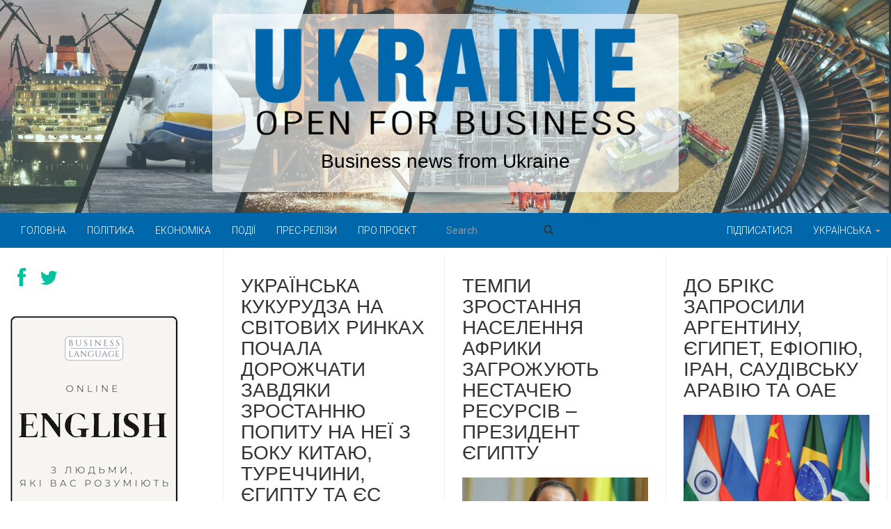

--- FILE ---
content_type: text/html; charset=UTF-8
request_url: https://open4business.com.ua/tag/yegypet/page/3/
body_size: 15459
content:
<!DOCTYPE html>
<html lang="uk">
<head>
  <meta charset="utf-8">
  <meta name="viewport" content="width=device-width, initial-scale=1.0">
  <title>ЄГИПЕТ &#8211; Сторінка 3 &#8211; Ukraine open for business</title>
<link rel='dns-prefetch' href='//s.w.org' />
<link rel="alternate" type="application/rss+xml" title="Ukraine open for business &raquo; стрічка" href="https://open4business.com.ua/feed/" />
<link rel="alternate" type="application/rss+xml" title="Ukraine open for business &raquo; Канал коментарів" href="https://open4business.com.ua/comments/feed/" />
<link rel="alternate" type="text/calendar" title="Ukraine open for business &raquo; Стрічка новин iCal" href="https://open4business.com.ua/events/?ical=1" />
<link rel="alternate" type="application/rss+xml" title="Ukraine open for business &raquo; ЄГИПЕТ Канал теґу" href="https://open4business.com.ua/tag/yegypet/feed/" />
		<script type="text/javascript">
			window._wpemojiSettings = {"baseUrl":"https:\/\/s.w.org\/images\/core\/emoji\/12.0.0-1\/72x72\/","ext":".png","svgUrl":"https:\/\/s.w.org\/images\/core\/emoji\/12.0.0-1\/svg\/","svgExt":".svg","source":{"concatemoji":"https:\/\/open4business.com.ua\/wp-includes\/js\/wp-emoji-release.min.js?ver=5.4.18"}};
			/*! This file is auto-generated */
			!function(e,a,t){var n,r,o,i=a.createElement("canvas"),p=i.getContext&&i.getContext("2d");function s(e,t){var a=String.fromCharCode;p.clearRect(0,0,i.width,i.height),p.fillText(a.apply(this,e),0,0);e=i.toDataURL();return p.clearRect(0,0,i.width,i.height),p.fillText(a.apply(this,t),0,0),e===i.toDataURL()}function c(e){var t=a.createElement("script");t.src=e,t.defer=t.type="text/javascript",a.getElementsByTagName("head")[0].appendChild(t)}for(o=Array("flag","emoji"),t.supports={everything:!0,everythingExceptFlag:!0},r=0;r<o.length;r++)t.supports[o[r]]=function(e){if(!p||!p.fillText)return!1;switch(p.textBaseline="top",p.font="600 32px Arial",e){case"flag":return s([127987,65039,8205,9895,65039],[127987,65039,8203,9895,65039])?!1:!s([55356,56826,55356,56819],[55356,56826,8203,55356,56819])&&!s([55356,57332,56128,56423,56128,56418,56128,56421,56128,56430,56128,56423,56128,56447],[55356,57332,8203,56128,56423,8203,56128,56418,8203,56128,56421,8203,56128,56430,8203,56128,56423,8203,56128,56447]);case"emoji":return!s([55357,56424,55356,57342,8205,55358,56605,8205,55357,56424,55356,57340],[55357,56424,55356,57342,8203,55358,56605,8203,55357,56424,55356,57340])}return!1}(o[r]),t.supports.everything=t.supports.everything&&t.supports[o[r]],"flag"!==o[r]&&(t.supports.everythingExceptFlag=t.supports.everythingExceptFlag&&t.supports[o[r]]);t.supports.everythingExceptFlag=t.supports.everythingExceptFlag&&!t.supports.flag,t.DOMReady=!1,t.readyCallback=function(){t.DOMReady=!0},t.supports.everything||(n=function(){t.readyCallback()},a.addEventListener?(a.addEventListener("DOMContentLoaded",n,!1),e.addEventListener("load",n,!1)):(e.attachEvent("onload",n),a.attachEvent("onreadystatechange",function(){"complete"===a.readyState&&t.readyCallback()})),(n=t.source||{}).concatemoji?c(n.concatemoji):n.wpemoji&&n.twemoji&&(c(n.twemoji),c(n.wpemoji)))}(window,document,window._wpemojiSettings);
		</script>
		<style type="text/css">
img.wp-smiley,
img.emoji {
	display: inline !important;
	border: none !important;
	box-shadow: none !important;
	height: 1em !important;
	width: 1em !important;
	margin: 0 .07em !important;
	vertical-align: -0.1em !important;
	background: none !important;
	padding: 0 !important;
}
</style>
	<link rel='stylesheet' id='tribe-common-skeleton-style-css'  href='https://open4business.com.ua/wp-content/plugins/the-events-calendar/common/src/resources/css/common-skeleton.min.css?ver=4.12.18' type='text/css' media='all' />
<link rel='stylesheet' id='tribe-tooltip-css'  href='https://open4business.com.ua/wp-content/plugins/the-events-calendar/common/src/resources/css/tooltip.min.css?ver=4.12.18' type='text/css' media='all' />
<link rel='stylesheet' id='wp-block-library-css'  href='https://open4business.com.ua/wp-includes/css/dist/block-library/style.min.css?ver=5.4.18' type='text/css' media='all' />
<link rel='https://api.w.org/' href='https://open4business.com.ua/wp-json/' />
<link rel="EditURI" type="application/rsd+xml" title="RSD" href="https://open4business.com.ua/xmlrpc.php?rsd" />
<link rel="wlwmanifest" type="application/wlwmanifest+xml" href="https://open4business.com.ua/wp-includes/wlwmanifest.xml" /> 
<meta name="generator" content="WordPress 5.4.18" />
<meta name="tec-api-version" content="v1"><meta name="tec-api-origin" content="https://open4business.com.ua"><link rel="https://theeventscalendar.com/" href="https://open4business.com.ua/wp-json/tribe/events/v1/events/?tags=yegypet" /><link rel="icon" href="https://open4business.com.ua/wp-content/uploads/2017/01/cropped-open4blogo-300x300.png" sizes="32x32" />
<link rel="icon" href="https://open4business.com.ua/wp-content/uploads/2017/01/cropped-open4blogo-300x300.png" sizes="192x192" />
<link rel="apple-touch-icon" href="https://open4business.com.ua/wp-content/uploads/2017/01/cropped-open4blogo-300x300.png" />
<meta name="msapplication-TileImage" content="https://open4business.com.ua/wp-content/uploads/2017/01/cropped-open4blogo-300x300.png" />
  <meta name="theme-color" content="#0067ab">
  <meta name="msapplication-navbutton-color" content="#0067ab">
  <meta name="apple-mobile-web-app-capable" content="yes">
  <meta name="apple-mobile-web-app-status-bar-style" content="black-translucent">
  <link rel="icon" href="https://open4business.com.ua/wp-content/themes/fullby/img/favicon.ico" type="image/x-icon">
  <link href="https://open4business.com.ua/wp-content/themes/fullby/css/bootstrap.css" rel="stylesheet">
  <link rel="stylesheet" href="https://open4business.com.ua/wp-content/themes/fullby/font-awesome/css/font-awesome.min.css">
  <link href="https://open4business.com.ua/wp-content/themes/fullby/style.css" rel="stylesheet">
  <link href='https://fonts.googleapis.com/css?family=Lato:300,400,700,900,100' rel='stylesheet' type='text/css'>
  <link rel="preconnect" href="https://fonts.gstatic.com">
  <link href="https://fonts.googleapis.com/css2?family=Roboto:wght@100;300;400;700;900&display=swap" rel="stylesheet">
  <link rel="stylesheet" href="https://cdn.jsdelivr.net/npm/bootstrap-icons@1.11.3/font/bootstrap-icons.min.css">
  
  <!-- Open Graph and Twitter Card Meta Tags -->
    
  <!-- Just for debugging purposes. Don't actually copy this line! -->
  <!--[if lt IE 9]><script src="../../docs-assets/js/ie8-responsive-file-warning.js"></script><![endif]-->
  <!-- HTML5 shim and Respond.js IE8 support of HTML5 elements and media queries -->
  <!--[if lt IE 9]>
    <script src="https://oss.maxcdn.com/libs/html5shiv/3.7.0/html5shiv.js"></script>
    <script src="https://oss.maxcdn.com/libs/respond.js/1.3.0/respond.min.js"></script>
  <![endif]-->
  <!-- Google tag (gtag.js) -->
  <script async src="https://www.googletagmanager.com/gtag/js?id=G-YHQTH2J7EL"></script>
  <script>
    window.dataLayer = window.dataLayer || [];
    function gtag(){dataLayer.push(arguments);}
    gtag('js', new Date());
    gtag('config', 'G-YHQTH2J7EL');
  </script>
  <script src="https://cdn.gravitec.net/storage/28c2315ac9b319215fa6dc793d295839/client.js" async></script>
  <title>ЄГИПЕТ &#8211; Сторінка 3 &#8211; Ukraine open for business</title>
<link rel='dns-prefetch' href='//s.w.org' />
<link rel="alternate" type="application/rss+xml" title="Ukraine open for business &raquo; стрічка" href="https://open4business.com.ua/feed/" />
<link rel="alternate" type="application/rss+xml" title="Ukraine open for business &raquo; Канал коментарів" href="https://open4business.com.ua/comments/feed/" />
<link rel="alternate" type="text/calendar" title="Ukraine open for business &raquo; Стрічка новин iCal" href="https://open4business.com.ua/events/?ical=1" />
<link rel="alternate" type="application/rss+xml" title="Ukraine open for business &raquo; ЄГИПЕТ Канал теґу" href="https://open4business.com.ua/tag/yegypet/feed/" />
<script type='text/javascript' src='https://open4business.com.ua/wp-includes/js/wp-embed.min.js?ver=5.4.18'></script>
<link rel='https://api.w.org/' href='https://open4business.com.ua/wp-json/' />
<link rel="EditURI" type="application/rsd+xml" title="RSD" href="https://open4business.com.ua/xmlrpc.php?rsd" />
<link rel="wlwmanifest" type="application/wlwmanifest+xml" href="https://open4business.com.ua/wp-includes/wlwmanifest.xml" /> 
<meta name="generator" content="WordPress 5.4.18" />
<meta name="tec-api-version" content="v1"><meta name="tec-api-origin" content="https://open4business.com.ua"><link rel="https://theeventscalendar.com/" href="https://open4business.com.ua/wp-json/tribe/events/v1/events/?tags=yegypet" /><link rel="icon" href="https://open4business.com.ua/wp-content/uploads/2017/01/cropped-open4blogo-300x300.png" sizes="32x32" />
<link rel="icon" href="https://open4business.com.ua/wp-content/uploads/2017/01/cropped-open4blogo-300x300.png" sizes="192x192" />
<link rel="apple-touch-icon" href="https://open4business.com.ua/wp-content/uploads/2017/01/cropped-open4blogo-300x300.png" />
<meta name="msapplication-TileImage" content="https://open4business.com.ua/wp-content/uploads/2017/01/cropped-open4blogo-300x300.png" />
</head>

<body class="archive paged tag tag-yegypet tag-19486 paged-3 tag-paged-3 tribe-no-js">
  <div class="container-fluid homeimg">
    <div class="overlay">
      <div class="container" style="max-width:700px;">
        <div class="jumbotron" style="margin-top:20px;">
          <a href="https://open4business.com.ua/">
            <img class="img-responsive" src="/wp-content/uploads/2015/03/logo_n2.png" alt="Business news from Ukraine">
          </a>
          <div class="text-center">
            <h1 style="color:#000000; font-size:28px;">Business news from Ukraine</h1>
          </div>
        </div>
      </div>
    </div>
  </div>

  <div class="navbar navbar-inverse navbar-sub">
    <div class="navbar-header">
      <div class="visible-xs lang_xs">
        <ul id="menu-rightua" class="nav navbar-nav"><li id="menu-item-53592" class="menu-item menu-item-type-post_type menu-item-object-page menu-item-53592"><a title="Підписатися" href="https://open4business.com.ua/subscribe/">Підписатися</a></li>
<li id="menu-item-53589" class="pll-parent-menu-item menu-item menu-item-type-custom menu-item-object-custom menu-item-has-children menu-item-53589 dropdown"><a title="Українська" href="#" data-toggle="dropdown" class="dropdown-toggle">Українська <span class="caret"></span></a>
<ul role="menu" class=" dropdown-menu">
	<li class="lang-item lang-item-4 lang-item-en no-translation lang-item-first menu-item menu-item-type-custom menu-item-object-custom menu-item-53589-en"><a title="English" href="https://open4business.com.ua/en/" hreflang="en-US" lang="en-US">English</a></li>
	<li class="lang-item lang-item-8 lang-item-de no-translation menu-item menu-item-type-custom menu-item-object-custom menu-item-53589-de"><a title="Deutsch" href="https://open4business.com.ua/de/" hreflang="de-DE" lang="de-DE">Deutsch</a></li>
	<li class="lang-item lang-item-18001 lang-item-ru no-translation menu-item menu-item-type-custom menu-item-object-custom menu-item-53589-ru"><a title="Русский" href="https://open4business.com.ua/ru/" hreflang="ru-RU" lang="ru-RU">Русский</a></li>
	<li class="lang-item lang-item-59512 lang-item-es no-translation menu-item menu-item-type-custom menu-item-object-custom menu-item-53589-es"><a title="Español" href="https://open4business.com.ua/es/" hreflang="es-ES" lang="es-ES">Español</a></li>
	<li class="lang-item lang-item-77582 lang-item-zh no-translation menu-item menu-item-type-custom menu-item-object-custom menu-item-53589-zh"><a title="中文 (中国)" href="https://open4business.com.ua/zh/" hreflang="zh-CN" lang="zh-CN">中文 (中国)</a></li>
</ul>
</li>
</ul>      </div>
      <button type="button" class="navbar-toggle" data-toggle="collapse" data-target="#mainmenu">
        <span class="icon-bar"></span>
        <span class="icon-bar"></span>
        <span class="icon-bar"></span>
      </button>
    </div>
    <div id="mainmenu" class="collapse navbar-collapse">
      <ul id="menu-mainua" class="nav navbar-nav"><li id="menu-item-53563" class="menu-item menu-item-type-custom menu-item-object-custom menu-item-53563"><a title="Головна" href="/">Головна</a></li>
<li id="menu-item-92630" class="menu-item menu-item-type-taxonomy menu-item-object-category menu-item-92630"><a title="Політика" href="https://open4business.com.ua/category/polityka/">Політика</a></li>
<li id="menu-item-53566" class="menu-item menu-item-type-taxonomy menu-item-object-category menu-item-53566"><a title="Економіка" href="https://open4business.com.ua/category/economy/">Економіка</a></li>
<li id="menu-item-183621" class="menu-item menu-item-type-custom menu-item-object-custom menu-item-183621"><a title="Події" href="/events/">Події</a></li>
<li id="menu-item-53567" class="menu-item menu-item-type-taxonomy menu-item-object-category menu-item-53567"><a title="Прес-релізи" href="https://open4business.com.ua/category/press-release-uk/">Прес-релізи</a></li>
<li id="menu-item-53564" class="menu-item menu-item-type-post_type menu-item-object-page menu-item-53564"><a title="Про проект" href="https://open4business.com.ua/about/">Про проект</a></li>
</ul>      <div class="col-sm-2 col-md-2 pull-left search-cont">
        <form class="navbar-form" role="search" method="get" action="https://open4business.com.ua">
          <div class="input-group">
            <input type="text" class="form-control" placeholder="Search" name="s" id="srch-term">
            <div class="input-group-btn">
              <button class="btn btn-default" type="submit"><i class="glyphicon glyphicon-search"></i></button>
            </div>
          </div>
        </form>
      </div>
      <div class="pull-right navbar-nav nav hidden-xs">
        <ul id="menu-rightua-1" class="nav navbar-nav navbar-right"><li class="menu-item menu-item-type-post_type menu-item-object-page menu-item-53592"><a title="Підписатися" href="https://open4business.com.ua/subscribe/">Підписатися</a></li>
<li class="pll-parent-menu-item menu-item menu-item-type-custom menu-item-object-custom menu-item-has-children menu-item-53589 dropdown"><a title="Українська" href="#" data-toggle="dropdown" class="dropdown-toggle">Українська <span class="caret"></span></a>
<ul role="menu" class=" dropdown-menu">
	<li class="lang-item lang-item-4 lang-item-en no-translation lang-item-first menu-item menu-item-type-custom menu-item-object-custom menu-item-53589-en"><a title="English" href="https://open4business.com.ua/en/" hreflang="en-US" lang="en-US">English</a></li>
	<li class="lang-item lang-item-8 lang-item-de no-translation menu-item menu-item-type-custom menu-item-object-custom menu-item-53589-de"><a title="Deutsch" href="https://open4business.com.ua/de/" hreflang="de-DE" lang="de-DE">Deutsch</a></li>
	<li class="lang-item lang-item-18001 lang-item-ru no-translation menu-item menu-item-type-custom menu-item-object-custom menu-item-53589-ru"><a title="Русский" href="https://open4business.com.ua/ru/" hreflang="ru-RU" lang="ru-RU">Русский</a></li>
	<li class="lang-item lang-item-59512 lang-item-es no-translation menu-item menu-item-type-custom menu-item-object-custom menu-item-53589-es"><a title="Español" href="https://open4business.com.ua/es/" hreflang="es-ES" lang="es-ES">Español</a></li>
	<li class="lang-item lang-item-77582 lang-item-zh no-translation menu-item menu-item-type-custom menu-item-object-custom menu-item-53589-zh"><a title="中文 (中国)" href="https://open4business.com.ua/zh/" hreflang="zh-CN" lang="zh-CN">中文 (中国)</a></li>
</ul>
</li>
</ul>      </div>
    </div><!--/.nav-collapse -->
  </div>

		<div class="col-md-9 cont-grid">

		
		
		<div class="grid">
			
			
				<div class="item">

					<div id="post-163392" class="post-163392 post type-post status-publish format-standard has-post-thumbnail hentry category-economy category-polityka tag-yegypet tag-yes tag-kitaj-uk tag-kukurudza tag-popyt tag-turechchyna">

						<h2 class="grid-tit"><a href="https://open4business.com.ua/ukrayinska-kukurudza-na-svitovyh-rynkah-pochala-dorozhchaty-zavdyaky-zrostannyu-popytu-na-neyi-z-boku-kytayu-turechchyny-yegyptu-ta-yes/">Українська кукурудза на світових ринках почала дорожчати завдяки зростанню попиту на неї з боку Китаю, Туреччини, Єгипту та ЄС</a></h2>



							
								
						</p>

						
						   <a href="https://open4business.com.ua/ukrayinska-kukurudza-na-svitovyh-rynkah-pochala-dorozhchaty-zavdyaky-zrostannyu-popytu-na-neyi-z-boku-kytayu-turechchyny-yegyptu-ta-yes/">
						        <img width="300" height="180" src="https://open4business.com.ua/wp-content/uploads/2024/03/zagruzhennoe-_-2023_08_08t153330.473-300x180.jpg" class="grid-cop wp-post-image" alt="" />						   </a>

						
						<div class="grid-text">

							<p>Всупереч прогнозам українська кукурудза на світових ринках почала дорожчати завдяки зростанню попиту на неї з боку Китаю, Туреччини, Єгипту та Європейського Союзу, повідомили в аналітичному кооперативі &#8220;Пуск&#8221;, створеному в рамках Всеукраїнської аграрної ради (ВАР).</p>
<p>&#8220;Очікування трейда, що з надходженням на світовий ринок нового врожаю кукурудзи з Аргентини впадуть попит і ціни на українську зернову, не виправдалися. Аргентинський новий урожай продається за вищими цінами, ніж українська кукурудза. Можна прогнозувати зростання цін на кукурудзу з України найближчими тижнями&#8221;, &#8211; зазначили аналітики.</p>
<p>За їхньою інформацією, Китай активно контрактує українську кукурудзу. Інші імпортери &#8211; Туреччина, Єгипет, Італія, Іспанія &#8211; теж почали багато купувати української кукурудзи. У морських портах умовні ціни на неї зросли до $142-145/тонна і збільшуються вже півтора тижні. Пропозиція &#8220;просідає&#8221;, попит стабільний.</p>
<p>&#8220;Можна прогнозувати, що на тлі попиту показники додаватимуть $2-3 на тонні на тиждень і сягнуть рівня мінімум $150/тонна на базисі СРТ уже до кінця березня&#8221;, &#8211; підкреслили експерти.</p>
<p>Вони повідомили, що у квітні головним фактором цінових змін кукурудзи стане інформація щодо врожаю зернової культури в Бразилії. У квітні буде більш достовірна інформація щодо врожаю в Бразилії: посівні площі, зволоження ґрунту, стан посівів. Це вплине на світовий ринок. Якщо в Бразилії продовжиться посуха і скоротиться врожай, тоді ціна на ринку зростатиме. Але поки що це один зі сценаріїв. У разі дощових опадів у Бразилії кон&#8217;юнктура на світовому ринку кукурудзи буде іншою.</p>
<p>На базисі DAP українська кукурудза торгується з поставкою в березні-квітні в Італію, Австрію та Німеччину в діапазоні $192-197/тонна, резюмували в &#8220;Пуск&#8221;.</p>

						</div>

						<p>
															<span class="tag-post"> <i class="fa fa-tag"></i> <a href="https://open4business.com.ua/tag/yegypet/" rel="tag">ЄГИПЕТ</a>, <a href="https://open4business.com.ua/tag/yes/" rel="tag">ЄС</a>, <a href="https://open4business.com.ua/tag/kitaj-uk/" rel="tag">КИТАЙ</a>, <a href="https://open4business.com.ua/tag/kukurudza/" rel="tag">КУКУРУДЗА</a>, <a href="https://open4business.com.ua/tag/popyt/" rel="tag">Попит</a>, <a href="https://open4business.com.ua/tag/turechchyna/" rel="tag">ТУРЕЧЧИНА</a> </span>
													</p>

					</div>

				</div>

			
				<div class="item">

					<div id="post-142274" class="post-142274 post type-post status-publish format-standard has-post-thumbnail hentry category-economy category-polityka tag-experts-club-uk tag-urakin-uk tag-yegypet">

						<h2 class="grid-tit"><a href="https://open4business.com.ua/tempy-zrostannya-naselennya-afryky-zagrozhuyut-nestacheyu-resursiv-prezydent-yegyptu/">Темпи зростання населення Африки загрожують нестачею ресурсів &#8211; президент Єгипту</a></h2>



							
								
						</p>

						
						   <a href="https://open4business.com.ua/tempy-zrostannya-naselennya-afryky-zagrozhuyut-nestacheyu-resursiv-prezydent-yegyptu/">
						        <img width="300" height="189" src="https://open4business.com.ua/wp-content/uploads/2023/09/1711003-300x189.jpg" class="grid-cop wp-post-image" alt="" />						   </a>

						
						<div class="grid-text">

							<p>Темпи зростання населення Африки загрожують тим, що ресурсів континенту перестане вистачати для задоволення потреб його жителів, заявив у вівторок президент Єгипту Абдель Фаттах ас-Сісі.</p>
<p>&#8220;На африканському континенті протягом кількох років ми досягнемо позначки в 1,6 млрд осіб. Африка багата на ресурси, але вони не можуть допомогти всім&#8221;, &#8211; наводить Arab news слова президента на першому Глобальному конгресі з народонаселення, охорони здоров&#8217;я та розвитку, що триває з 5 до 8 вересня в Каїрі.</p>
<p>Він зазначив, що у зв&#8217;язку з невідкладним характером цієї проблеми конгрес необхідно проводити щорічно.</p>
<p>За словами президента, кількість громадян Єгипту сягає 105 млн осіб, і, крім них, у країні перебувають ще 9 млн осіб, проте єгипетському уряду, на відміну від деяких інших країн, вдається справлятися з відповідними викликами. Водночас, уточнив ас-Сісі, за останні 75 років співвідношення між національними ресурсами і зростанням населення стало менш оптимальним, і це позначилося на охороні здоров&#8217;я та системі освіти.</p>
<p>Зі свого боку міністр охорони здоров&#8217;я Єгипту Халід Абдель Гаффар наголосив, що демографічне зростання є найсерйознішим викликом для країни. Міністр планування та економічного розвитку Хала Ель-Саїд зазначила що, хоча коефіцієнт народжуваності знизився, проте за останні 10 років населення Єгипту приросло ще на 25 млн осіб.</p>
<p>Раніше проєкт Experts Club випустив аналітичне відео про економічні відносини Єгипту та України &#8211;</p>
<p><iframe title="Египет и Украина - экономика, торговля, сотрудничество" width="900" height="506" src="https://www.youtube.com/embed/uSxz0uyzQCw?feature=oembed" frameborder="0" allow="accelerometer; autoplay; clipboard-write; encrypted-media; gyroscope; picture-in-picture; web-share" allowfullscreen></iframe></p>
<p>Підписатися на ютуб канал Experts Club можна за посиланням &#8211; <a href="https://www.youtube.com/@ExpertsClub">https://www.youtube.com/@ExpertsClub</a></p>

						</div>

						<p>
															<span class="tag-post"> <i class="fa fa-tag"></i> <a href="https://open4business.com.ua/tag/experts-club-uk/" rel="tag">EXPERTS CLUB</a>, <a href="https://open4business.com.ua/tag/urakin-uk/" rel="tag">URAKIN</a>, <a href="https://open4business.com.ua/tag/yegypet/" rel="tag">ЄГИПЕТ</a> </span>
													</p>

					</div>

				</div>

			
				<div class="item">

					<div id="post-140475" class="post-140475 post type-post status-publish format-standard has-post-thumbnail hentry category-economy category-polityka tag-iran tag-argentyna tag-briks tag-yegypet tag-oae tag-saudivska-araviya tag-efiopiya">

						<h2 class="grid-tit"><a href="https://open4business.com.ua/do-briks-zaprosyly-argentynu-yegypet-efiopiyu-iran-saudivsku-araviyu-ta-oae/">До БРІКС запросили Аргентину, Єгипет, Ефіопію, Іран, Саудівську Аравію та ОАЕ</a></h2>



							
								
						</p>

						
						   <a href="https://open4business.com.ua/do-briks-zaprosyly-argentynu-yegypet-efiopiyu-iran-saudivsku-araviyu-ta-oae/">
						        <img width="300" height="169" src="https://open4business.com.ua/wp-content/uploads/2023/08/185395-1_large-300x169.jpg" class="grid-cop wp-post-image" alt="" />						   </a>

						
						<div class="grid-text">

							<p>Країни-учасники БРІКС ухвалили рішення запросити в організацію Аргентину, Єгипет, Ефіопію, Іран, Саудівську Аравію та ОАЕ, заявив у четвер президент ПАР Сиріл Рамафоса.</p>
<p>&#8220;Ми ухвалили рішення запропонувати Аргентині, Єгипту, Ефіопії, Ірану, Саудівській Аравії та ОАЕ стати повноправними членами БРІКС&#8221;, &#8211; заявив Рамафоса, виступаючи на саміті БРІКС.</p>
<p>Членство цих країн стане офіційним з 1 січня 2024 року, пояснив лідер ПАР.</p>

						</div>

						<p>
															<span class="tag-post"> <i class="fa fa-tag"></i> <a href="https://open4business.com.ua/en/tag/iran/" rel="tag">IRAN</a>, <a href="https://open4business.com.ua/tag/argentyna/" rel="tag">АРГЕНТИНА</a>, <a href="https://open4business.com.ua/tag/briks/" rel="tag">БРІКС</a>, <a href="https://open4business.com.ua/tag/yegypet/" rel="tag">ЄГИПЕТ</a>, <a href="https://open4business.com.ua/ru/tag/oae/" rel="tag">ОАЭ</a>, <a href="https://open4business.com.ua/tag/saudivska-araviya/" rel="tag">САУДІВСЬКА АРАВІЯ</a>, <a href="https://open4business.com.ua/ru/tag/efiopiya/" rel="tag">Эфиопия</a> </span>
													</p>

					</div>

				</div>

			
				<div class="item">

					<div id="post-133402" class="post-133402 post type-post status-publish format-standard has-post-thumbnail hentry category-economy category-polityka tag-yegypet tag-turechchyna">

						<h2 class="grid-tit"><a href="https://open4business.com.ua/turechchyna-i-yegypet-pidvyshhyly-riven-dyplomatychnyh-vidnosyn-i-vpershe-za-10-rokiv-pryznachyly-posliv/">Туреччина і Єгипет підвищили рівень дипломатичних відносин і вперше за 10 років призначили послів</a></h2>



							
								
						</p>

						
						   <a href="https://open4business.com.ua/turechchyna-i-yegypet-pidvyshhyly-riven-dyplomatychnyh-vidnosyn-i-vpershe-za-10-rokiv-pryznachyly-posliv/">
						        <img width="300" height="168" src="https://open4business.com.ua/wp-content/uploads/2023/07/39a8e529a930369ab4b5d6c7909d84bc-300x168.jpg" class="grid-cop wp-post-image" alt="" />						   </a>

						
						<div class="grid-text">

							<p>Туреччина і Єгипет підвищили рівень дипломатичних відносин до рівня послів, призначивши їх уперше за 10 років, повідомило у вівторок турецьке міністерство закордонних справ.</p>
<p>&#8220;Туреччина і Єгипет оголошують, що дипломатичні відносини між країнами підвищили до рівня посольств&#8221;, &#8211; наводять ЗМІ уривки з прес-релізу МЗС.</p>
<p>Новим турецьким послом у Єгипті призначено колишнього представника країни в Організації ісламського співробітництва Саліха Мутлу Шен. Єгипетська сторона запропонувала призначити послом в Анкарі Амра Ельхамамі.</p>
<p>&#8220;Цей крок націлений на нормалізацію між двома країнами і відображає взаємне прагнення розвивати двосторонні відносини відповідно до інтересів народів Туреччини та Єгипту&#8221;, &#8211; підкреслюється в документі.</p>
<p>Арабські ЗМІ нагадують, що наприкінці травня президенти Туреччини та Єгипту Реджеп Таїп Ердоган і Абдель Фаттах ас-Сісі домовилися про обмін послами. Тоді в канцелярії єгипетського лідера заявили, що в телефонній розмові президенти погодилися зміцнювати стосунки і співробітництво між двома сторонами, і у зв&#8217;язку з цим ухвалили рішення підвищити рівень відносин до послів.</p>
<p>Відносини між Анкарою і Каїром погіршилися після військового перевороту в Єгипті в липні 2013 року. Тоді Туреччина і Єгипет відкликали своїх послів. У листопаді листопада 2013 року Каїр оголосив посла Туреччини &#8220;персона нон-грата&#8221;.</p>

						</div>

						<p>
															<span class="tag-post"> <i class="fa fa-tag"></i> <a href="https://open4business.com.ua/tag/yegypet/" rel="tag">ЄГИПЕТ</a>, <a href="https://open4business.com.ua/tag/turechchyna/" rel="tag">ТУРЕЧЧИНА</a> </span>
													</p>

					</div>

				</div>

			
				<div class="item">

					<div id="post-122502" class="post-122502 post type-post status-publish format-standard has-post-thumbnail hentry category-economy category-polityka tag-yegypet tag-keniya tag-marokko-uk tag-nigeriya tag-pivdenna-afryka">

						<h2 class="grid-tit"><a href="https://open4business.com.ua/velyku-pyatirku-iz-zoseredzhennyam-pryvatnogo-kapitalu-stanovlyat-pivdenna-afryka-yegypet-nigeriya-keniya-ta-marokko/">«Велику п&#8217;ятірку» із зосередженням приватного капіталу становлять Південна Африка, Єгипет, Нігерія, Кенія та Марокко</a></h2>



							
								
						</p>

						
						   <a href="https://open4business.com.ua/velyku-pyatirku-iz-zoseredzhennyam-pryvatnogo-kapitalu-stanovlyat-pivdenna-afryka-yegypet-nigeriya-keniya-ta-marokko/">
						        <img width="300" height="157" src="https://open4business.com.ua/wp-content/uploads/2023/03/hp-logo-stacked-300x157.jpg" class="grid-cop wp-post-image" alt="" />						   </a>

						
						<div class="grid-text">

							<p>28 березня 2023 року компанія Henley &amp; Partners представила щорічний звіт про добробут Африки.</p>
<p>За даними Звіту про добробут Африки за 2023 рік, опублікованого Henley &amp; Partners у партнерстві з компанією New World Wealth, загальний обсяг приватного капіталу, яким наразі володіють приватні особи на африканському континенті, становить USD 2,4 трильйона. Очікується, що ця цифра зросте на 42% упродовж наступних 10 років.</p>
<p>«Велику п&#8217;ятірку» із зосередженням приватного капіталу становлять Південна Африка, Єгипет, Нігерія, Кенія та Марокко — разом на них припадає 56% усіх заможних людей (HNWI) континенту та понад 90% його мільярдерів. В даний час в Африці проживає 138 000 HNWIs з особистим статком у USD 1 мільйон і більше, а також 328 центимільйонерів зі статком USD 100 мільйонів і більше та 23 доларових мільярдерів.</p>
<p>Незважаючи на непросте останнє десятиліття, у Південній Африці, як і раніше, проживає щонайменше вдвічі більше заможних людей, ніж у будь-якій іншій африканській країні, і 30% усіх центимільйонерів континенту. Єгипет лідирує за кількістю мільярдерів, а Маврикій може похвалитися найвищим рівнем добробуту на душу населення в Африці – USD 37 500, за ним йдуть Південна Африка – USD 10 880 та Намібія – USD 10 050.</p>
<p><strong>Найшвидше ринки світу</strong><br />
Ендрю Амоліс, голова департаменту досліджень New World Wealth зазначає: «Африка є домом для деяких із найбільш швидко зростаючих ринків у світі, включаючи Руанду, Маврикій та Сейшельські острови, де за останнє десятиліття зростання добробуту склало 72%, 69% та 54% відповідно». Очікується, що саме Маврикій демонструватиме високі темпи зростання приватного капіталу на рівні 75% упродовж наступного десятиліття (до 2032 року). Це зробить її четвертою найшвидшою країною у світі за період у відсотковому вираженні за приростом мільйонерів після В&#8217;єтнаму, Індії та Нової Зеландії.</p>
<p><strong>Найбагатші міста Африки</strong><br />
4 з 10 найбагатших міст Африки знаходяться в Південній Африці: в Йоганнесбурзі проживає найбільша кількість мільйонерів в Африці (14 600), Каїр стоїть на другому місці з 7 400 ультраспроможними резидентами, далі йде Кейптаун (7 200). Лагос (5400) займає четверту позицію, Найробі (4700) &#8211; п&#8217;яту. Два інші південноафриканські міста, Дурбан (3600) та Преторія (2400), займають шостий і восьмий рядок рейтингу відповідно.</p>
<p><strong>Намібія – нова зірка Африки</strong><br />
За прогнозами експертів, Намібія стане одним із найбільш швидко зростаючих ринків Африки з прогнозованим зростанням числа ультрабагатих більш ніж на 60% до 2032 року. До грудня 2022 року загальне інвестиційне багатство країни становило USD 26 мільярдів, а доларові мільйонери — 2100 осіб. Запущена у березні 2023 року пропозиція про надання резидентства (ВНЖ) за інвестиції може залучити ще більше заможних інвесторів з усього світу.</p>
<p><strong>Інвестиційна міграція – інноваційний фінансовий інструмент</strong><br />
Домінік Волек, керівник департаменту роботи з приватними клієнтами Henley &amp; Partners, зазначає, що все більше африканських країн націлюється на залучення заможних людей шляхом надання ВНЖ та громадянства за інвестиції. Ці прямі інвестиції можуть серйозно перетворити економіку: «Оскільки багатство на континенті зростає, а країни усвідомлюють переваги сприяння економічному прогресу, ми очікуємо, що найближчими роками інвестиційна міграція в Африці продовжуватиме набирати сили. Це стосується не лише попиту на внутрішньому ринку з боку інвесторів з африканських країн, а й пропозиції. Все більше африканських країн прагнуть запустити власні програми інвестиційної міграції для збільшення припливу як капіталу, так і талантів».</p>
<p><strong>Про Звіт про добробут Африки 2023</strong><br />
Звіт про добробут Африки за 2023 рік щорічно публікується компанією Henley &amp; Partners спільно з південноафриканським аналітичним агентством New World Wealth. Дослідження представляє всебічний аналіз приватного капіталу на континенті, включаючи тренди споживання серед заможних людей, ринку предметів розкоші та управління активами в Африці.<br />
Агентство New World Wealth вже більше десяти років відслідковує пересування капіталу та купівельні звички найбагатших людей світу. Дослідження фірми охоплюють 90 країн та 150 міст світу. Воно використовує модель для визначення рівнів добробуту в кожній країні з ключовими параметрами добробуту із власної бази даних HNWIs, що містить понад 150 000 контактів, статистику фондового ринку та нерухомості, а також статистику доходів, заощаджень та боргів домогосподарств на кожному ринку. Модель New World Wealth також відображає історичні тренди зростання добробуту в кожній країні з огляду на коливання курсу валют по відношенню до долара США, а також руху фондового ринку та цін на нерухомість.</p>
<p><a href="https://www.henleyglobal.com/">Ознайомитись зі звітом</a></p>

						</div>

						<p>
															<span class="tag-post"> <i class="fa fa-tag"></i> <a href="https://open4business.com.ua/tag/yegypet/" rel="tag">ЄГИПЕТ</a>, <a href="https://open4business.com.ua/ru/tag/keniya/" rel="tag">Кения</a>, <a href="https://open4business.com.ua/tag/marokko-uk/" rel="tag">МАРОККО</a>, <a href="https://open4business.com.ua/ru/tag/nigeriya/" rel="tag">НИГЕРИЯ</a>, <a href="https://open4business.com.ua/tag/pivdenna-afryka/" rel="tag">Південна Африка</a> </span>
													</p>

					</div>

				</div>

			
				<div class="item">

					<div id="post-118478" class="post-118478 post type-post status-publish format-standard has-post-thumbnail hentry category-economy category-polityka tag-yegypet tag-ukrayina">

						<h2 class="grid-tit"><a href="https://open4business.com.ua/prezydent-ukrayiny-telefonom-obgovoryv-iz-prezydentom-yegyptu-vidkryttya-prodovolchyh-habiv-v-afryczi/">Президент України телефоном обговорив із президентом Єгипту відкриття продовольчих хабів в Африці</a></h2>



							
								
						</p>

						
						   <a href="https://open4business.com.ua/prezydent-ukrayiny-telefonom-obgovoryv-iz-prezydentom-yegyptu-vidkryttya-prodovolchyh-habiv-v-afryczi/">
						        <img width="300" height="178" src="https://open4business.com.ua/wp-content/uploads/2023/02/16072-3-300x178.jpg" class="grid-cop wp-post-image" alt="" />						   </a>

						
						<div class="grid-text">

							<p>Президент України Володимир Зеленський обговорив із президентом Єгипту Абделем Фаттахом Ас-Сісі питання посилення продовольчої безпеки та взаємодію у відкритті Україною продовольчих хабів в Африці.</p>
<p>Як повідомляється в Телеграм-каналі глави Української держави в четвер, сторони також наголосили на важливості продовження &#8220;зернової ініціативи&#8221;.</p>
<p>&#8220;Підтримали цілі та принципи Статуту ООН, зокрема, суверенітету і територіальної цілісності держав&#8221;, &#8211; ідеться в повідомленні. Раніше &#8220;Клуб експертів&#8221; у відеоогляді проаналізував торговельно-економічні відносини між Єгиптом та Україною, детальніше дивіться за посиланням на каналі клубу:</p>
<p><iframe title="Египет и Украина - экономика, торговля, сотрудничество" width="900" height="506" src="https://www.youtube.com/embed/uSxz0uyzQCw?feature=oembed" frameborder="0" allow="accelerometer; autoplay; clipboard-write; encrypted-media; gyroscope; picture-in-picture; web-share" allowfullscreen></iframe></p>

						</div>

						<p>
															<span class="tag-post"> <i class="fa fa-tag"></i> <a href="https://open4business.com.ua/tag/yegypet/" rel="tag">ЄГИПЕТ</a>, <a href="https://open4business.com.ua/tag/ukrayina/" rel="tag">УКРАЇНА</a> </span>
													</p>

					</div>

				</div>

				        
		</div>

		<div class="pagination">

			<a class="prev page-numbers" href="https://open4business.com.ua/tag/yegypet/page/2/">« Назад</a>
<a class="page-numbers" href="https://open4business.com.ua/tag/yegypet/page/1/">1</a>
<a class="page-numbers" href="https://open4business.com.ua/tag/yegypet/page/2/">2</a>
<span aria-current="page" class="page-numbers current">3</span>
<a class="page-numbers" href="https://open4business.com.ua/tag/yegypet/page/4/">4</a>
<a class="page-numbers" href="https://open4business.com.ua/tag/yegypet/page/5/">5</a>
<a class="next page-numbers" href="https://open4business.com.ua/tag/yegypet/page/4/">Вперед »</a>
		</div>

	</div>

	<div class="col-md-3 sidebar">

		<div class="social">
		<a href="https://www.facebook.com/ukraineopen4business" target="_blank"><i class="fa fa-facebook fa-2x"></i></a>
		<a href="https://twitter.com/uaopen4business" target="_blank"><i class="fa fa-twitter fa-2x"></i></a>
</div>

  <div class="custom-ads">
                <a href="https://www.english.kh.ua/" target="_blank">
                    <img src="https://open4business.com.ua/wp-content/uploads/2025/10/english240x350_1.png" 
                         alt="english.kh.ua">
                </a>
            </div>  <div class="custom-ads">
                <a href="http://relocation.com.ua/" target="_blank">
                    <img src="https://open4business.com.ua/wp-content/uploads/2025/10/screenshot_47.jpg" 
                         alt="relocation">
                </a>
            </div>  <div class="custom-ads">
                <a href="https://www.youtube.com/@ExpertsClub" target="_blank">
                    <img src="https://open4business.com.ua/wp-content/uploads/2025/10/photo_2025-10-23_11-01-31-1.jpg" 
                         alt="ExpertsClub">
                </a>
            </div>  <div class="custom-ads">
                <a href="https://interfax.com.ua/news/press-release/819672.html" target="_blank">
                    <img src="https://open4business.com.ua/wp-content/uploads/2022/04/screenshot-45.png" 
                         alt="найди">
                </a>
            </div>
<div class="tab-spacer">

</div>

			<div id="recent-posts-2" class="widget widget_recent_entries">		<h3>Recent Post</h3>		<ul>
											<li>
					<a href="https://open4business.com.ua/agroholdyng-astarta-skorotyv-vytorg-na-19-cherez-rizke-padinnya-prodazhiv-pshenyczi-ta-czukru/">Агрохолдинг «Астарта» скоротив виторг на 19% через різке падіння продажів пшениці та цукру</a>
									</li>
											<li>
					<a href="https://open4business.com.ua/rynok-palnogo-v-ukrayini-stabilnyj-i-povnistyu-zabezpechenyj-minenergo/">Ринок пального в Україні стабільний і повністю забезпечений – Міненерго</a>
									</li>
											<li>
					<a href="https://open4business.com.ua/kernel-zbilshyv-pererobku-olijnyh-kultur-ta-eksport-zerna/">«Кернел» збільшив переробку олійних культур та експорт зерна</a>
									</li>
											<li>
					<a href="https://open4business.com.ua/delegacziya-yes-v-ukrayini-vidkryla-nabir-na-onlajn-kursy-eu-study-days-2026/">Делегація ЄС в Україні відкрила набір на онлайн-курси EU Study Days 2026</a>
									</li>
											<li>
					<a href="https://open4business.com.ua/ukrzaliznyczya-otrymala-vid-yaponiyi-2-tysyachi-tonn-rejok-dlya-remontu-zaliznycz/">«Укрзалізниця» отримала від Японії 2 тисячі тонн рейок для ремонту залізниць</a>
									</li>
					</ul>
		</div>
	</div>

<div class="footer">
	<div class="container">
		<p>&copy; 2016-2026, Open4Business. Всі права захищені.</p>
		<p>Усі новини та схеми, розміщені на цьому веб-сайті, призначені для внутрішнього використання. Їхнє відтворення або розповсюдження в будь-якій формі можливі лише у разі розміщення прямого гіперпосилання на джерело. Відтворення або розповсюдження інформації, яка містить посилання на "Інтерфакс-Україна" як на джерело, забороняється без письмового дозволу інформаційного агентства "Інтерфакс-Україна". Фотографії, розміщені на цьому сайті, взяті лише з відкритих джерел; правовласники можуть висувати вимоги на адресу info@open4business.com.ua, в цьому випадку ми готові розмістити ваші авторські права на фотографію або замінити її.</p>
	</div>
	<hr>
	<div class="container">
		<span><a style="color: #fff" title="open4business.com.ua" href="https://open4business.com.ua" target="_blank">open4business.com.ua</a> | <a style="color: #fff" title="Interfax-Ukraine" href="https://interfax.com.ua" target="_blank">Interfax-Ukraine</a></span>
	</div>
</div>

<!-- Bootstrap core JavaScript
================================================== -->
<!-- Placed at the end of the document so the pages load faster -->
<script src="https://code.jquery.com/jquery-1.12.4.min.js" integrity="sha256-ZosEbRLbNQzLpnKIkEdrPv7lOy9C27hHQ+Xp8a4MxAQ=" crossorigin="anonymous"></script>
<script src="https://open4business.com.ua/wp-content/themes/fullby/js/bootstrap.min.js"></script>
<script src="https://open4business.com.ua/wp-content/themes/fullby/js/isotope.js"></script>
   
<script>
(function ($) {
	var $container = $('.grid'),
		colWidth = function () {
			var w = $container.width(), 
				columnNum = 1,
				columnWidth = 0;
			if (w > 1200) {
				columnNum  = 4;
			} else if (w > 900) {
				columnNum  = 3;
			} else if (w > 600) {
				columnNum  = 2;
			} else if (w > 300) {
				columnNum  = 1;
			}
			columnWidth = Math.floor(w/columnNum);
			$container.find('.item').each(function() {
				var $item = $(this),
					multiplier_w = $item.attr('class').match(/item-w(\d)/),
					multiplier_h = $item.attr('class').match(/item-h(\d)/),
					width = multiplier_w ? columnWidth*multiplier_w[1]-10 : columnWidth-10,
					height = multiplier_h ? columnWidth*multiplier_h[1]*0.5-40 : columnWidth*0.5-40;
				$item.css({
					width: width,
					//height: height
				});
			});
			return columnWidth;
		},
		isotope = function () {
			$container.imagesLoaded( function(){
				$container.isotope({
					resizable: false,
					itemSelector: '.item',
					masonry: {
						columnWidth: colWidth(),
						gutterWidth: 20
					}
				});
			});
		};
		
	isotope();
	
	$(window).smartresize(isotope);
	
	//image fade
	$('.item img').hide().one("load",function(){
    	$(this).fadeIn(500);
    }).each(function(){
    	if(this.complete) $(this).trigger("load");
    });
    
    //tab sidebar
    $('#myTab a').click(function (e) {
	  e.preventDefault()
	  $(this).tab('show')
	})

	
}(jQuery));


</script>
<script type="application/ld+json">
{
  "@context" : "https://schema.org",
  "@type" : "Organization",
  "name" : "Ukraine open for business",
  "url" : "https://open4business.com.ua/",
  "sameAs" : [
    "https://www.facebook.com/ukraineopen4business",
    "https://twitter.com/uaopen4business",
    "https://www.google.com/+Open4businessUaUA"
  ]
}
</script>

			<script>
		( function ( body ) {
			'use strict';
			body.className = body.className.replace( /\btribe-no-js\b/, 'tribe-js' );
		} )( document.body );
		</script>
		<script> /* <![CDATA[ */var tribe_l10n_datatables = {"aria":{"sort_ascending":": activate to sort column ascending","sort_descending":": activate to sort column descending"},"length_menu":"Show _MENU_ entries","empty_table":"No data available in table","info":"Showing _START_ to _END_ of _TOTAL_ entries","info_empty":"Showing 0 to 0 of 0 entries","info_filtered":"(filtered from _MAX_ total entries)","zero_records":"No matching records found","search":"Search:","all_selected_text":"All items on this page were selected. ","select_all_link":"Select all pages","clear_selection":"Clear Selection.","pagination":{"all":"All","next":"Next","previous":"Previous"},"select":{"rows":{"0":"","_":": Selected %d rows","1":": Selected 1 row"}},"datepicker":{"dayNames":["\u041d\u0435\u0434\u0456\u043b\u044f","\u041f\u043e\u043d\u0435\u0434\u0456\u043b\u043e\u043a","\u0412\u0456\u0432\u0442\u043e\u0440\u043e\u043a","\u0421\u0435\u0440\u0435\u0434\u0430","\u0427\u0435\u0442\u0432\u0435\u0440","\u041f\u2019\u044f\u0442\u043d\u0438\u0446\u044f","\u0421\u0443\u0431\u043e\u0442\u0430"],"dayNamesShort":["\u041d\u0434","\u041f\u043d","\u0412\u0442","\u0421\u0440","\u0427\u0442","\u041f\u0442","\u0421\u0431"],"dayNamesMin":["\u041d\u0434","\u041f\u043d","\u0412\u0442","\u0421\u0440","\u0427\u0442","\u041f\u0442","\u0421\u0431"],"monthNames":["\u0421\u0456\u0447\u0435\u043d\u044c","\u041b\u044e\u0442\u0438\u0439","\u0411\u0435\u0440\u0435\u0437\u0435\u043d\u044c","\u041a\u0432\u0456\u0442\u0435\u043d\u044c","\u0422\u0440\u0430\u0432\u0435\u043d\u044c","\u0427\u0435\u0440\u0432\u0435\u043d\u044c","\u041b\u0438\u043f\u0435\u043d\u044c","\u0421\u0435\u0440\u043f\u0435\u043d\u044c","\u0412\u0435\u0440\u0435\u0441\u0435\u043d\u044c","\u0416\u043e\u0432\u0442\u0435\u043d\u044c","\u041b\u0438\u0441\u0442\u043e\u043f\u0430\u0434","\u0413\u0440\u0443\u0434\u0435\u043d\u044c"],"monthNamesShort":["\u0421\u0456\u0447\u0435\u043d\u044c","\u041b\u044e\u0442\u0438\u0439","\u0411\u0435\u0440\u0435\u0437\u0435\u043d\u044c","\u041a\u0432\u0456\u0442\u0435\u043d\u044c","\u0422\u0440\u0430\u0432\u0435\u043d\u044c","\u0427\u0435\u0440\u0432\u0435\u043d\u044c","\u041b\u0438\u043f\u0435\u043d\u044c","\u0421\u0435\u0440\u043f\u0435\u043d\u044c","\u0412\u0435\u0440\u0435\u0441\u0435\u043d\u044c","\u0416\u043e\u0432\u0442\u0435\u043d\u044c","\u041b\u0438\u0441\u0442\u043e\u043f\u0430\u0434","\u0413\u0440\u0443\u0434\u0435\u043d\u044c"],"monthNamesMin":["\u0421\u0456\u0447","\u041b\u044e\u0442","\u0411\u0435\u0440","\u041a\u0432\u0456","\u0422\u0440\u0430","\u0427\u0435\u0440","\u041b\u0438\u043f","\u0421\u0435\u0440","\u0412\u0435\u0440","\u0416\u043e\u0432","\u041b\u0438\u0441","\u0413\u0440\u0443"],"nextText":"\u041d\u0430\u0441\u0442\u0443\u043f\u043d\u0438\u0439","prevText":"\u041f\u043e\u043f\u0435\u0440\u0435\u0434\u043d\u0456\u0439","currentText":"\u0421\u044c\u043e\u0433\u043e\u0434\u043d\u0456","closeText":"\u0413\u043e\u0442\u043e\u0432\u043e","today":"\u0421\u044c\u043e\u0433\u043e\u0434\u043d\u0456","clear":"\u041e\u0447\u0438\u0441\u0442\u0438\u0442\u0438"}};/* ]]> */ </script>
  </body>
</html>


--- FILE ---
content_type: text/css
request_url: https://open4business.com.ua/wp-content/themes/fullby/style.css
body_size: 2955
content:
/*
Theme Name: OPEN4B
Theme URI: 	http://open4business.com.ua/
Description:Theme for open4business.com.ua.
Version: 	1.0.2
Author:		Alexandr Poberezhnyi
Author URI:	http://open4business.com.ua
Site: 		http://open4business.com.ua
Tags:		ukraine, open for business, interfax

Copyright (c) 2015

*/

body, html {margin:0;padding: 0px;height:100%;font-family: roboto;}
body.admin-bar .navbar-fixed-top {position:fixed;top: 32px;z-index: 1000;height: 40px;}

/* link color */
a{color:#02c29d;}
a:focus, a:hover{color:#ff0052;}


/* Menus */
.navbar {margin:0;border:none;border-radius:0;background-color: #00ebbe;background-image: none;text-transform: uppercase;}
.navbar h1{margin:0;}
.navbar-inverse .navbar-brand {padding-bottom: 11px;color:#282826; letter-spacing: -2px;font-weight: 300; font-size: 22px;}
.navbar-inverse .navbar-brand .arrow{margin-right:5px;}
.navbar-nav ul{list-style-type: none}
.navbar-inverse .navbar-nav > li > a {color:#000;font-weight: 300;}
.navbar-inverse .navbar-nav > li > a:hover {background:#04d7af;font-weight: 300;}

	.navbar-inverse .navbar-nav > .active > a,
	.navbar-inverse .navbar-nav > .active > a:hover,
	.navbar-inverse .navbar-nav > .active > a:focus {background-color: #282826;color: #FFFFFF;}

	.navbar-sub{background: #0067ab;}
	.navbar-sub .navbar-nav > li > a{color:#fff; }
	.navbar-sub .navbar-nav > li > a:hover{background: #0067ab;color:#212121;}


/* Featured Content */
.featured{display: block;background: #573c29;min-height: 50px}
.featured .item-featured{position: relative;overflow:hidden;padding:0;}

	.featured img{z-index: 50;width: 100%; height:auto;opacity:0.6;
		-webkit-transition: all 0.3s ease-in-out;
		-moz-transition: all 0.3s ease-in-out;
		-ms-transition: all 0.3s ease-in-out;
		-o-transition: all 0.3s ease-in-out;
		transition: all 0.3s ease-in-out;}

	.featured .item-featured:hover > a img{opacity:1;
	    -webkit-transform:scale(1.1);
	    -moz-transform:scale(1.1);
	    -ms-transform:scale(1.1);
	    -o-transform:scale(1.1);
	    transform:scale(1.1);
	    }

	 .yt-featured{width:132.9%!important;margin-left:-15%;}

	.featured .caption{position: absolute; bottom:0;z-index:100;width:100%; background: url(img/bg.png) repeat-x;color:#fff;}
	.featured .cat{padding:0 20px;color: #fff;text-transform: uppercase;text-shadow: 0 0 3px #000;font-weight: 700; font-size:12px;}
	.featured .date{padding:0 20px;color: #00ebbe;text-transform: uppercase;text-shadow: 0 0 3px #000;font-weight: 700; font-size:12px;}
	.featured .title{margin:0;padding:5px 25px 25px 25px; text-transform: uppercase; font-weight: 400;font-size: 27px;}

	<!-- .spacer{height: 50px;} -->


/*** Grid ***/
.cont-grid{float:right;padding: 10px 0 0 5px;border-left: 1px solid #eee;}

	.cont-grid .post{padding:20px 25px 20px 15px;}
	.grid-cat{margin:0px 0 0 0; color: #333;text-transform: uppercase; font-weight: 700; font-size: 13px;}
	.grid-tit{margin:10px 0 10px 0; text-transform: uppercase; font-weight: 300;font-size: 28px; }
	.grid-tit a{color:#333;}
	.grid-tit a:hover{color:#ff0055;}
	.grid-cop{padding: 10px 0 0px 0;}
	.grid-text{padding:15px 0 0 0;}

	.grid .item {float: left;margin: 0 5px 10px 5px;width: 20%;height: auto;border-right: 1px solid #eee; border-bottom: 1px solid #eee;background: #fff;}
	.grid .item img{margin:0;width:100%;height:auto;line-height: 0;}
	.grid .item-w2 {width: 40%;}
	.grid .item-h2 {height: 322px;}
	.grid .item-h3 {height: 485px;}


	/* isotope */
	.isotope .isotope-item {
		-webkit-transition-duration: 0.8s;
		-moz-transition-duration: 0.8s;
		transition-duration: 0.8s;
		-webkit-transition-property: -webkit-transform, opacity;
		-moz-transition-property: -moz-transform, opacity;
		transition-property: transform, opacity;
	}


	/* Pagination */
	.pagination{padding: 0 0 0 15px;}
	.pagination span, .pagination a{padding: 9px 14px;border: 1px solid #eee;}


/* Single */
.single{float:right;margin:0;padding:0;border-left: 1px solid #eee;}

	.sing-cop{width:100%; height:auto;}
	.sing-tit-cont{position: relative;margin:-69px 0 0 0;margin-left:10%; padding:3% 5% 1% 5%;width:80%;background:#fff;}
	.sing-tit{margin:10px 0 20px 0; text-transform: uppercase; font-weight: 300;font-size: 33px;}
	.sing-spacer{padding:3% 6%;}
	.sing-cont{position: relative; font-size: 16px; line-height: 26px;}
	.single-in{padding:0; max-width: 1000px;}
	.meta{margin:0;padding:0;color:#999;text-transform: uppercase;}
	.cat{margin:10px 0 0 0; color: #333;text-transform: uppercase; font-weight: 700; font-size: 13px;}
	.tag-post{color:#02c29d; text-transform: capitalize;}

	.spacer-sing{height:100px;}

	/* Comments */
	#comments h3{margin-bottom: 20px;text-transform: uppercase; font-weight: 300; font-size: 20px;}

	ol.commentlist { list-style:none; margin:0 0 1em; padding:0; text-indent:0; }
	ol.commentlist li.comment { border-top:1px solid #eee; padding:1em; }
	ol.commentlist li.comment div.vcard cite.fn { text-transform: uppercase; font-size: 14px }
	ol.commentlist li.comment div.vcard img.avatar { float:left; margin: 6px 1em 1em 0; border-radius:50px;}
	ol.commentlist li.comment div.comment-meta { font-size:12px; }
	ol.commentlist li.comment ul {  margin:0 0 1em 2em; }
	ol.commentlist li.comment div.reply { font-size:11px; margin-left:80px}
	ol.commentlist li.comment div.reply a { font-weight:bold; }
	ol.commentlist li.comment ul.children { list-style:none; margin:1em 0 0; text-indent:0; }
	ol.commentlist li.comment ul.children li.depth-2 { border-left:1px solid #eee; margin:0 0 .25em .25em; }
	ol.commentlist li.comment ul.children li.depth-3 { border-left:1px solid #eee; margin:0 0 .25em .25em; }
	ol.commentlist li.comment ul.children li.depth-4 { border-left:1px solid #eee; margin:0 0 .25em .25em; }
	ol.commentlist li.even { background:#fff; }
	ol.commentlist li.odd { /*background:#f9f9f9;*/ }
	ol.commentlist li.parent { border-left:1px solid #eee; }
	ol.commentlist li.bypostauthor .fn{	font-weight: bold;}

	input{ margin-right:10px;padding: 10px;border:none;background: #eee;}
	textarea{ float:left;padding:10px;width:90%;border:none;background: #eee;}
	#submit{margin-top:10px;background: #00ebbe; color:#fff;text-transform: uppercase;padding: 15px 20px;}

	/* Video Resposnive */
	.videoWrapper {position: relative;margin-bottom: 70px;padding-top: 25px;padding-bottom: 56.25%; /* 16:9 */height: 0;}
	.videoWrapper iframe {position: absolute;top: 0;left: 0;width: 100%;height: 100%;}

	.link-video{position:relative;}
	.link-video i{position: absolute; top:50%; left:50%;margin:-20px 0 0 -25px ;background: url(img/circle-white.png) no-repeat center center;}


	/* Gallery */
	.gallery {margin: 0 0 10px 0!important;}
	.gallery-item {float: left;margin: 0!important;width: 33.333333%;text-align: center;}
	.gallery img { margin: 5%!important;width: 90%!important;border: none!important;}
	.gallery-caption {margin-left: 0;}



/* Primary Sidebar */
.sidebar{float:left;}
.sidebar .widget{padding: 10px 10px 20px 10px;}
.sidebar .widget h3{text-transform: uppercase;font-weight:700;font-size: 14px;}
.sidebar .widget a{ display:block; padding: 10px 15px;border-bottom: 1px solid #eee;}
.sidebar .widget ul{padding:0;list-style-type: none;}
.sidebar .widget ul li a{padding-left: 0;}

	.sidebar .social{ float:left;margin: 20px 0 30px 0;width: 100%;}
	.sidebar .social a{display: block;float:left;padding:10px;}

	/* Tab */
	.sidebar #myTab{margin-top:20px;}
		.tab-spacer{padding:0 10px 0 10px;}
		.tab-content{float:left;margin: 10px 0 60px 0; width:100%;}
		.tab-content a{float:left;padding: 10px 0 0 0;min-height: 75px;width: 100%;border-bottom:1px solid #f0efef;text-decoration: none;}
		.tab-content a:last-child{border:none;}
		.tab-content img{float:left;margin:0 20px 10px  10px;padding:0; width:60px; height:60px;border:0; border-radius:50%;}
		.tab-content .title{ margin: 5px 0 0 0;color:#000; text-transform: uppercase;font-weight: 400;font-size: 16px;}


/* Secondary Sidebar */
.sec-sidebar{float:right;margin: 0;padding:0;width:100%;}
.sec-sidebar .widget{padding: 10px 10px 20px 10px;}
.sec-sidebar .widget a{ display:block; padding: 10px 15px;border-bottom: 1px solid #eee;}
.sec-sidebar .widget h3{text-transform: uppercase;font-weight:700;font-size: 14px;}
.sec-sidebar .widget ul{padding:0;list-style-type: none;}
.sec-sidebar .widget ul li a{padding-left: 0;}


/* Footer */
.footer{float:left; padding:20px; width:100%;background: #00b2b5;color:#fff;}
.footer span{text-transform: uppercase;}


/* General */
.row{margin:0;padding:0;}
.panel{background: #eee;}

.sticky {border-right:3px solid #eee;border-bottom: 3px solid #eee }

.wp-caption {border: 1px solid #eee; text-align: center; padding: 10px;}
.wp-caption img {margin: 0;padding: 0;border: 0 none; width:100%!important;height:auto;}
.wp-caption p.wp-caption-text {font-size: 1em; line-height: 17px; padding: 8px; margin: 0; }

/* only in home caption full width */
.cont-grid .wp-caption {max-width:100%;width: 100% !important;height:auto; }

.alignleft{float:left; margin-right: 20px; margin-bottom: 20px;}
.alignright{float: right; margin-left: 20px;}
.aligncenter{margin: 0 auto; display: block}

#s{width: 100%}
#searchsubmit{background-color: #fff;color:#fff}


/* Search */
.result{margin-left:5px; text-transform: uppercase;}
#srch-term{border:none;background:none; box-shadow: none;}
.search-cont{padding:0;}
.btn-default{border: none; background: none;}



@media (max-width: 1000px) {

	.featured{margin-top:50px}
	.cont-grid, .sidebar{width:100%;}
	.single{float:left; width:100%;border-left: none;}

}


@media (max-width: 760px) {

	#mainmenu{float:left;width:100%;}

	.navbar-form {border:none}
	.sing-tit-cont{margin-left:5%; width:90%;}
	.sing-cont{margin-left:5%;width:90%;}

	.navbar-toggle {border:none}
	.navbar-toggle:hover {background:#fff!important}
	.navbar-toggle .icon-bar{background:#333!important}

}

.homeimg {
  background: url(../fullby/img/col2.jpg) no-repeat center center;
  padding: 0;
  -webkit-background-size: cover;
  background-size: cover;
  -moz-background-size: cover;
  min-height: 250px;
}

.overlay {
  padding-top: 0px;
  background-color: rgba(178, 235, 242, 0.25);
  min-height: 250px;
  color: #fff;
}

.itempdf {
  border: 5px solid #FFFFFF;
  box-shadow: 3px 3px 5px #888888;
  background: #FFFFFF;
  position: relative;
  margin: 0 auto;
}

#calendar-2 a{ display:block; padding: 0px 0px;border-bottom: 1px solid #eee;}
#calendar-2 td{ padding: 4px 7px;}

.imgpdf img {
    width: 100%;
    height: auto;
    border: 5px solid #FFFFFF;
    box-shadow: 3px 3px 5px #888888;
    background: #FFFFFF;
    position: relative;
    margin: 0 auto;
}

.imgpdf2 img {
    visibility: hidden;
    width: 0%;
    height: 0%;
}

.imgpdf3 {
  font-size: 0pt;
}
.sing-cont img {
	max-width: 100%;
	height: auto;
}
.banner_sidebar_240 {
	max-width: 240px;
	padding-bottom: 20px;
}

.banner_article {

}

.btn-share {
  border: 1px solid #ccc;
  /* Задайте потрібний стиль для кнопок */
  background-color: #fff;
  /* Задайте потрібний фон */
  color: #333;
  /* Задайте потрібний колір тексту */
}

.btn-share:hover {
  background-color: #f8f9fa;
  /* Задайте колір фону при наведенні */
  border-color: #ddd;
  /* Задайте колір рамки при наведенні */
}

.share-buttons {
margin: 10px 0 10px 0;
}

.share_txt {
  font-size: 1.2rem;
}

.custom-ads {
  margin-top: 20px;
}

.custom-ads img {
  max-width: 100%;
  height: auto;
}

.related-posts {
  margin-top: 20px;
}

.pull-left.navbar-nav.nav.visible-xs {
    margin-left: 5px;
}

.lang_xs {
	margin-left: 10px;
}

.lang_xs > li > a {
	color: #ffffff;
}
.lang_xs > li {
	position: relative;
  display: block;
}

@media (max-width: 767px) {
.visible-xs.lang_xs {
  display: inline-block !important;
}

.visible-xs.lang_xs > ul.nav > li{
  display: inline-block !important;
}

}
